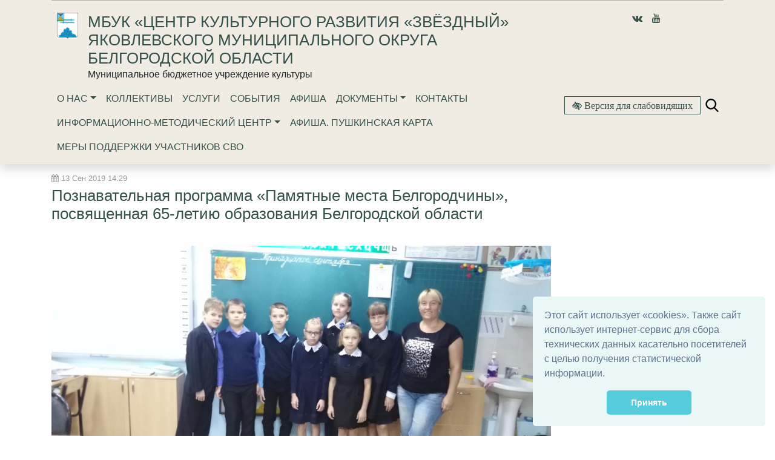

--- FILE ---
content_type: text/html; charset=utf-8
request_url: https://ckr-zvezdniy.ru/publications/poznavatelnaya-programma-pamyatnye-mesta-belgorodc/
body_size: 9875
content:


<!DOCTYPE html>
<html lang="ru">
    <head>
        
            
                <meta charset="utf-8" />
                <meta http-equiv="X-UA-Compatible" content="IE=edge">
                <meta name="keywords" content="" />
                <meta name="description" content="" />
                <meta name="viewport" content="width=device-width, initial-scale=1.0, shrink-to-fit=no" />
            
            <title>Познавательная программа «Памятные места Белгородчины», посвященная 65-летию образования Белгородской области | МБУК «Центр культурного развития «Звёздный» Яковлевского муниципального округа Белгородской области</title>
            <meta name="yandex-verification" content="8a8271225ebda8f4" />
<meta name="sputnik-verification" content="uIWI1Oy5re4g7cHF"/>
<meta name="proculture-verification" content="4e10b3a454cb0a052974bd30d3b09336" />
            
        
    
            
            <link rel="icon" href="/media/site_platform_media/2018/11/29/whatsapp-image-2018-11-28-at-115353.jpeg" type="image/x-icon">
            
            
        <!-- TODO: min -->
        <link type="text/css" href="/static/site_platform/lib/wcag/wcag-panel.css" rel="stylesheet">
        <!-- TODO: add from template_name -->
        <link type="text/css" href="/static/site_platform/template_dk_b4/css/bootstrap.css" rel="stylesheet">
        <link type="text/css" href="/static/site_platform/css/style.css" rel="stylesheet">
        <link type="text/css" href="/static/site_platform/css/hover-min.css" rel="stylesheet">
        <link type="text/css" href="/static/site_platform/lib/wcag/wcag.css" rel="stylesheet">
        <!-- fonts -->
        <link href="/static/vendor/icon-line-pro/style.css" rel="stylesheet">
        <link href="/static/vendor/icon-awesome/css/font-awesome.min.css" rel="stylesheet">
        <link type="text/css" href="/static/site_platform/fonts/ruble-webfont/stylesheet.css" rel="stylesheet">
        <link rel="stylesheet" type="text/css" href="/static/site_platform/lib/dateTimePickerNew/jquery.datetimepicker.min.css">
        <link rel="stylesheet" type="text/css" href="/static/site_platform/lib/dateTimePickerNew/jquery.datetimepicker.custom.css">

    
            
        <!-- TODO: del from base -->
        <script>window.jQuery || document.write('<script src="/static/site_platform/lib/jquery/jquery-3.1.1.min.js"><\/script>')</script>
        <!-- Underscore -->
        <script type="text/javascript" src="/static/site_platform/lib/underscore/1.8.3/underscore.js"></script>
        <!-- Backbone -->
        <script type="text/javascript" src="/static/site_platform/lib/backbone/1.3.3/backbone.js"></script>
        <!-- header -->
        <script type="text/javascript" src="/static/site_platform/js/hs.header.js"></script>
        <!-- vue -->
        <script type="text/javascript" src="/static/site_platform/lib/vue/vue.js"></script>

        <script type="text/javascript" src="/static/site_platform/lib/dateTimePickerNew/jquery.datetimepicker.full.js"></script>
        <script type="text/javascript" src="/static/site_platform/js/extra.js"></script>
    
            
        <link type="text/css" href="/static/site_platform/css/extra.css" rel="stylesheet">
    
        
        <!-- TODO: canonical -->
        
    </head>
    <body id="default-body-id" class="">
    
    
        

<section class="header fixed-top menu-shadow u-header u-header--sticky-top u-header--toggle-section u-header--change-appearance" data-header-fix-moment="100" id="main-header">
<div class="container">
    <section class="accessability">
        <div class="collapse" id="wcag-collapse"></div>
        <div class="wcag-panel" id="wcag-panel"></div>
         
    </section>
    
<script type="text/javascript">
    $(function(){
        $("#search-button").click(function(){
            $query_box = $("#search_form").find('input[name=q]')
            query = $query_box.val()
            if(query.length < 3) {
                $query_box.focus();
                return false
            } else {
                $("#search_form").submit();
                return false;
            }
        });
    });

    var Autocomplete = function(options) {
      this.form_selector = options.form_selector
      this.url = options.url || '/search/autocomplete/'
      this.delay = parseInt(options.delay || 300)
      this.minimum_length = parseInt(options.minimum_length || 3)
      this.form_elem = null
      this.query_box = null
    }

    Autocomplete.prototype.setup = function() {
      var self = this
      this.form_elem = $(this.form_selector)
      this.query_box = this.form_elem.find('input[name=q]')
      $erase_btn = $('.erase')
      this.query_box.on('keyup', function() {
        var query = self.query_box.val()
        if(query.length > 0) {
            $erase_btn.removeClass('hide')
        } else {
            $erase_btn.addClass('hide')
        }
        if(query.length < self.minimum_length) {
            $('.ac-results').remove()
            return false
        }
        self.fetch(query)
      })
      this.query_box.on('focus', function() {
        $('.ac-results').removeClass('hide')
      })
      this.form_elem.on('click', '.erase', function(ev) {
        self.query_box.val('')
        $('.ac-results').remove()
        $erase_btn.addClass('hide')
        $('input[name=q]').focus();
        return false
      })
    }

    Autocomplete.prototype.fetch = function(query) {
      var self = this
      $.ajax({
        url: this.url
      , data: {
          'q': query
        }
      , success: function(data) {
          self.show_results(data)
        }
      })
    }

    Autocomplete.prototype.show_results = function(data) {
      $('.ac-results').remove()
      var results = data.results || []
      var results_wrapper = $('<div class="ac-results"></div>')
      var base_elem = $('<div class="result-wrapper"><a href="#" class="ac-result"></a></div>')
      if(results.length > 0) {
        for(var res_offset in results) {
          var elem = base_elem.clone()
          ,   ac_result = elem.find('.ac-result')
          ac_result.text(results[res_offset]['title'])
          ac_result.attr('href', '//ckr-zvezdniy.ru' + results[res_offset]['url'])
          results_wrapper.append(elem)
        }
      }
      else {
        var elem = base_elem.clone()
        elem.text('Поиск не дал результатов')
        results_wrapper.append(elem)
      }
      this.query_box.after(results_wrapper)
    }

    $(document).ready(function() {
      window.autocomplete = new Autocomplete({
        form_selector: '.form-search'
      })
      window.autocomplete.setup()
    })
</script>

<div class="container">
                <div class="search-full text-right style-hide">
                    <a href="#" class="pull-right search-close togglet-searchform-button">
                        <i class=" fa fa-times-circle"></i>
                    </a>
                    <div class="searchInputBox">
                        <form itemprop="potentialAction" itemscope="" itemtype="//schema.org/SearchAction" id="search_form" class="form-search" method="get" action="/search">
                            <meta itemprop="target" content="">
                            <div class="inner-search">
                                <input autocomplete="off" type="search" name="q" placeholder="Поиск" class="search-input">
                                <a id="search-button" title="Поиск" class="btn-nobg search-btn">
                                    <i class="fa fa-search"></i>
                                </a>
                            </div>
                        </form>
                    </div>
                </div>
                <script>
                    $(document).ready(function () {
                        $('.togglet-searchform-button').on('click', function () {
                            $('.search-full').toggleClass('style-hide');
                            return false;
                        });

                    });
                </script>
</div>
<div class="ac-results" style="display: none"></div>

<script>
$(function() {
    "use strict";
    $('.message-helper a').click(function(e){
        $('input[name="q"]', $(this).closest('form')).val($(e.currentTarget).text())
        return false
    })
});
</script>

    <div class="header-info">
        <div class="header-menu">
            <!-- Title row -->
            <div class="row pt-3 u-header__section u-header__section--hidden u-header__section--dark g-bg-black g-transition-0_3 g-py-10">
                
                <div class="col-sm-12 col-lg-9 logo d-flex justify-content-center justify-content-lg-start pt-1 pl-4">
                    <a href="/" title="Главная"><img class="hvr-bounce-out  hidden-md-down" src="/media/site_platform_media/2018/11/29/whatsapp-image-2018-11-28-at-115353_630b76E.jpeg" alt="МБУК «Центр культурного развития «Звёздный» Яковлевского муниципального округа Белгородской области"></a>
                    
                    <div class="brand pl-3">
                        <h1><a href="/" title="МБУК «Центр культурного развития «Звёздный» Яковлевского муниципального округа Белгородской области">МБУК «Центр культурного развития «Звёздный» Яковлевского муниципального округа Белгородской области</a></h1>
                        
                        Муниципальное бюджетное учреждение культуры
                        
                    </div>
                </div>
                <div class="logo col-lg-3 d-flex justify-content-lg-center hidden-md-down justify-content-center">
                    
                        <a class="px-2" href="https://vk.com/club185047667" title="Vk" target="_blank"><i class="align-middle fa fa-vk"></i></a>
                    
                        <a class="px-2" href="https://www.youtube.com/channel/UCeh4d89l8zo2GaJ54hnzYpA/featured?view_as=subscriber" title="Youtube" target="_blank"><i class="align-middle fa fa-youtube"></i></a>
                    
                </div>
            </div>
            <!-- Navigation row -->
            <div class="row u-header__section u-header__section--light g-bg-white-opacity-0_8 g-py-10 mt-3 mt-md-0" data-header-fix-moment-exclude="g-bg-white-opacity-0_8 g-py-10" data-header-fix-moment-classes=" g-py-0">
                <!-- Nav -->
                <div class="col-3 col-sm-3 col-md-12 col-lg-8 pl-4 pl-md-3 d-flex justify-content-start justify-content-md-center justify-content-lg-start">
                            

<nav class="mainmenu navbar navbar-expand-md navbar-light">
    <button class="navbar-toggler" type="button" data-toggle="collapse" data-target="#navbarNav" aria-controls="navbarNav" aria-expanded="false" aria-label="Toggle navigation">
        <span class="navbar-toggler-icon"></span>
    </button>
    <div class="collapse navbar-collapse" id="navbarNav">
        <ul class="navbar-nav">
            
            
                
                    <li class="nav-item dropdown ">
                        <a href="/o-nas/" class="nav-link dropdown-toggle" data-toggle="dropdown">О нас</a>
                        <ul class="dropdown-menu">
            
                
                    <li class="nav-item">
                        <a href="/o-nas/o-dome-kultury/" class="dropdown-item ">О Центре культурного развития</a>
                    </li>
                
            
            
            
                
                    <li class="nav-item">
                        <a href="/nasha-komanda/" class="dropdown-item ">Наша команда</a>
                    </li>
                
            
            </ul>
                    </li>
                
            
            
            
                
                    <li class="nav-item ">
                        <a href="/kollektivy/" class="nav-link">Коллективы</a>
                    </li>
                
            
            
            
                
                    <li class="nav-item ">
                        <a href="/uslugi/" class="nav-link">Услуги</a>
                    </li>
                
            
            
            
                
                    <li class="nav-item ">
                        <a href="/presscentr/" class="nav-link">События</a>
                    </li>
                
            
            
            
                
                    <li class="nav-item ">
                        <a href="/afisha/" class="nav-link">Афиша</a>
                    </li>
                
            
            
            
                
                    <li class="nav-item dropdown ">
                        <a href="/vse-dokumenty/" class="nav-link dropdown-toggle" data-toggle="dropdown">Документы</a>
                        <ul class="dropdown-menu">
            
                
                    <li class="nav-item">
                        <a href="/normativno-pravovye-dokumenty/" class="dropdown-item ">Нормативно-правовые документы</a>
                    </li>
                
            
            
            
                
                    <li class="nav-item">
                        <a href="/uchreditelnye-dokumenty/" class="dropdown-item ">Учредительные документы</a>
                    </li>
                
            
            
            
                
                    <li class="nav-item">
                        <a href="/informacionnye-materialy/" class="dropdown-item ">Информационные материалы</a>
                    </li>
                
            
            
            
                
                    <li class="nav-item">
                        <a href="/planyotchety/" class="dropdown-item ">Планы,отчеты</a>
                    </li>
                
            
            
            
                
                    <li class="nav-item">
                        <a href="/plan-meropriyatij/" class="dropdown-item ">План мероприятий</a>
                    </li>
                
            
            
            
                
                    <li class="nav-item">
                        <a href="/polozhenie/" class="dropdown-item ">Положение</a>
                    </li>
                
            
            </ul>
                    </li>
                
            
            
            
                
                    <li class="nav-item ">
                        <a href="/kontakty/" class="nav-link">Контакты</a>
                    </li>
                
            
            
            
                
                    <li class="nav-item dropdown ">
                        <a href="/informacionno-metodicheskij-otdel/" class="nav-link dropdown-toggle" data-toggle="dropdown">Информационно-методический центр</a>
                        <ul class="dropdown-menu">
            
                
                    <li class="nav-item">
                        <a href="/informacionno-metodicheskij-otdel/struktura/" class="dropdown-item ">Структура</a>
                    </li>
                
            
            
            
                
                    <li class="nav-item">
                        <a href="/informacionno-metodicheskij-otdel/nasha-deyatelnost/" class="dropdown-item ">Наша деятельность</a>
                    </li>
                
            
            
            
                
                    <li class="nav-item">
                        <a href="/informacionno-metodicheskij-otdel/metodicheskie-rekomendacii/" class="dropdown-item ">Методические рекомендации</a>
                    </li>
                
            
            </ul>
                    </li>
                
            
            
            
                
                    <li class="nav-item ">
                        <a href="/afisha-pushkinskaya-karta/" class="nav-link">Афиша. Пушкинская карта</a>
                    </li>
                
            
            
            
                
                    <li class="nav-item ">
                        <a href="/mery-podderzhki-uchastnikov-svo/" class="nav-link">Меры поддержки участников СВО</a>
                    </li>
                
            
            
        </ul>
    </div>
</nav>

                </div>

                <!-- WCAG -->
                <div class="col-9 col-sm-9 col-md-12 col-lg-4 py-3 d-flex justify-content-center justify-content-lg-end">
                    <div id="js-wcag-button"  class="pull-left">
                        <button title="Версия для слабовидящих" id="wcag-collapse-button" data-toggle="collapse" href="#wcag-collapse" aria-expanded="false" class="btn btn-outline-primary my-xs-0 spec-icons fa fa-low-vision">
                        Версия для слабовидящих
                    </button>
                    </div>
                     <div class="spec-icons mx-2 my-2 py-1">
                         <a href="#" class="togglet-searchform-button"><i class="ico-search"></i></a>
                    </div>
                </div>


            </div>
        </div>
    </div>
</div>
</section>
    

    
<div class="container page">
    <div class="row">
        <div class="col-md-8 col-lg-9 news-description">
            
            <header class="title-header">
                <nav class="breadcrumb">
                
    <a class="breadcrumb-item" href="/">Главная</a>




                    <span class="breadcrumb-item active">Познавательная программа «Памятные места Белгородчины», посвященная 65-летию образования Белгородской области</span>
                </nav>
                <div class="news-date my-1">
                <i class="fa fa-calendar" aria-hidden="true"></i>&nbsp;13 Сен 2019 14:29
                </div>
                <h1>Познавательная программа «Памятные места Белгородчины», посвященная 65-летию образования Белгородской области</h1>
                

            </header>
            

            <section>
                
                <div class="row">
                    <div class="col">
                        
                        
                        <div class="feature-image">
                        <img class="img-fluid" src="/media/cache/49/03/49030885fd49fed0690ba3012c1d0a43.jpg">
                        </div>
                    </div>
                </div>
                
                
                <div class="row py-1">
    <div class="col">
        <p>13 сентября на базе СОШ № 1 для учащихся 4 классов прошла познавательная программа &laquo;Памятные места Белгородчины&raquo;, посвященная 65-летию образования Белгородской области. В ходе мероприятия ребята познакомились с историей образования области, с памятными местами, узнали о том, каких результатов достигла Белгородчина за прошедшие 65 лет, о вкладе области в российскую и мировую экономику, науку и культуру, спорт, о знаменитых людях нашего края, прославивших нашу Белгородчину. Приняли активное участие в викторинах. После мероприятия школьники отправились в музей-заповедник &laquo;Прохоровское поле&raquo;.</p>
    </div>
</div>



    
        <div class="row py-1">
        <div class="col">
        <div class="flexslider hidden" data-photo-reporting="False" id="slider-plugin-1">
        <ul class="slides">
    
                <li thumb="/media/cache/07/02/0702829b255ac7db1f57832230e40cf6.jpg">
                    <p class="cut-img-center"><img class="img-responsive cut-img" src="/media/cache/6a/e8/6ae86fa7d4319eefe4633b06e7cd449d.jpg" alt="" title=" "/></p>
                    
                </li>
    




    
                <li thumb="/media/cache/13/63/1363580ed120c2e0ce8a33fcbfb8924c.jpg">
                    <p class="cut-img-center"><img class="img-responsive cut-img" src="/media/cache/0b/72/0b720164876d102485bab2099b48819a.jpg" alt="" title=" "/></p>
                    
                </li>
    
            </ul>
        </div>
        </div>
        </div>
        <script type="text/javascript" charset="utf-8">
            $(document).ready(function () {
                var slider= document.getElementById('slider-plugin-1'),
                    $window = $(window);
                    $(slider).flexslider({
                        controlNav: false,
                        animation: "slide",
                        sync: "#control-thumbs-1",
                        animationLoop: false,
                        slideshow: false,
                        start: function (slider) {
                            var $cutImg = $('.cut-img', slider),
                                $cutImgCenter = $('.cut-img-center', slider),
                                invalidateCutImg = function () {
                                    var maxHeight = Math.min(Math.round($window.height() * 0.85), 650);
                                    $cutImg.css({
                                        "max-height": '' + maxHeight + 'px'
                                    });
                                    var maxImgHeight = 0;
                                    $cutImg.each(function () {
                                        maxImgHeight = Math.max(maxImgHeight, $(this).height())
                                    });
                                    $cutImgCenter.css({
                                        "line-height": '' + maxImgHeight + 'px',
                                    })
                                };
                            $(window).bind('smartresize.cutimg', invalidateCutImg);
                            invalidateCutImg();
                            $(slider).toggleClass('hidden');
                        }
                    });
            });
        </script>
        <div class="flexslider control-nav hidden" id="control-thumbs-1">
            <ul class="slides">
            </ul>
        </div>
        <script type="text/javascript">
            $(document).ready(function () {
                 var navslider = $("#control-thumbs-1"),
                    navslider_slides = $("#control-thumbs-1 .slides");
                    $('#slider-plugin-1 li').each(function () {
                        $thumb = $(this).attr('thumb');
                        if ($thumb) {
                            $(navslider_slides).append('<li><img src="' + $thumb + '"/></li>')
                        }
                        $(navslider).toggleClass('hidden')
                    });
                    $(navslider).flexslider({
                        animation: "slide",
                        controlNav: false,
                        animationLoop: false,
                        slideshow: false,
                        itemWidth: ($(navslider).width() > 300)? 144 : Math.round($(navslider).width()*0.5),
                        itemHeight: $(navslider).height(),
                        itemMargin: 5,
                        asNavFor: "#slider-plugin-1",
                    });
            });
        </script>
    


                
            </section>
        </div>
        <div id="side" class="col-md-4 col-lg-3 more-news side_wraper">
            <div class="well more-by-tags-publications">
                



            </div>
        </div>
    </div>
    <div class="row">
        <div class="col-md-8 col-lg-9">
        
            <div class="text-right author py-3">
                <br><small class="date text-muted">Дата последнего изменения: 17 Сен 2019 14:30</small>
            </div>
        
        </div>
    </div>
</div>

    


    <a href="#top" class="up-button" title="Вверх"><i class="icon-chevron-up"></i></a>
    
        
<footer id="footer" class="footer">
            
               <div class="top-footer">
                   <div class="container">
                       <div class="row pt-1">
                           
                           <div class="col-6 col-lg">
                                <div class="item">
                                     <a class="text-muted" href="/o-nas/" title="О нас"><h4>О нас</h4></a>
                                     <ul class="text-muted">
    
        <li>
            <a class="text-muted" href="/o-nas/o-dome-kultury/" title="О Центре культурного развития">О Центре культурного развития</a>
        </li>
    
        <li>
            <a class="text-muted" href="/nasha-komanda/" title="Наша команда">Наша команда</a>
        </li>
    
</ul>
                                </div>
                           </div>
                           
                           <div class="col-6 col-lg">
                                <div class="item">
                                     <a class="text-muted" href="/presscentr/" title="События"><h4>События</h4></a>
                                     <ul class="text-muted">
<!-- No menu items returned -->
</ul>
                                </div>
                           </div>
                           
                           <div class="col-6 col-lg">
                                <div class="item">
                                     <a class="text-muted" href="/vse-dokumenty/" title="Документы"><h4>Документы</h4></a>
                                     <ul class="text-muted">
    
        <li>
            <a class="text-muted" href="/normativno-pravovye-dokumenty/" title="Нормативно-правовые документы">Нормативно-правовые документы</a>
        </li>
    
        <li>
            <a class="text-muted" href="/uchreditelnye-dokumenty/" title="Учредительные документы">Учредительные документы</a>
        </li>
    
        <li>
            <a class="text-muted" href="/informacionnye-materialy/" title="Информационные материалы">Информационные материалы</a>
        </li>
    
        <li>
            <a class="text-muted" href="/planyotchety/" title="Планы,отчеты">Планы,отчеты</a>
        </li>
    
        <li>
            <a class="text-muted" href="/plan-meropriyatij/" title="План мероприятий">План мероприятий</a>
        </li>
    
        <li>
            <a class="text-muted" href="/polozhenie/" title="Положение">Положение</a>
        </li>
    
</ul>
                                </div>
                           </div>
                           
                           <div class="col-6 col-lg">
                                <div class="item">
                                     <a class="text-muted" href="/poleznye-ssylki/" title="Полезные ссылки"><h4>Полезные ссылки</h4></a>
                                     <ul class="text-muted">
<!-- No menu items returned -->
</ul>
                                </div>
                           </div>
                           
                           <div class="col-6 col-lg item pt-5 mt-3">
                               <div class="social">
                                   <script type="text/javascript">
                            (function() {
                                if (window.pluso)
                                    if (typeof window.pluso.start == "function") return;
                                if (window.ifpluso == undefined) {
                                    window.ifpluso = 1;
                                    var d = document,
                                        s = d.createElement('script'),
                                        g = 'getElementsByTagName';
                                    s.type = 'text/javascript';
                                    s.charset = 'UTF-8';
                                    s.async = true;
                                    s.src = ('https:' == window.location.protocol ? 'https' : 'http') + '://share.pluso.ru/pluso-like.js';
                                    var h = d[g]('body')[0];
                                    h.appendChild(s);
                                }
                            })();
                        </script>
                        <div class="pluso" data-background="transparent" data-options="medium,square,line,horizontal,nocounter,theme=06" data-services="vkontakte,odnoklassniki,facebook,twitter,google">
                            <div class="pluso-010010010101-06"><span class="pluso-wrap" style="background:transparent"><a href="http://ckr-zvezdniy.ru/" title="ВКонтакте" class="pluso-vkontakte"></a><a href="http://ckr-zvezdniy.ru/" title="Одноклассники" class="pluso-odnoklassniki"></a><a href="http://ckr-zvezdniy.ru/" title="Facebook" class="pluso-facebook"></a><a href="http://ckr-zvezdniy.ru/" title="Twitter" class="pluso-twitter"></a><a href="http://ckr-zvezdniy.ru/" title="Google+" class="pluso-google"></a><a href="http://pluso.ru/" class="pluso-more"></a></span>
                            </div>
                        </div>
                               </div>
                               <ul class="list-unstyled">
                                   
                                   <li class="phone text-muted">8 (47244) 5-67-07</li>
                                   
                                   <li class="phone text-muted">dkz31@yandex.ru</li>
                                   
                               </ul>
                                <!-- Yandex.Metrika informer -->
<a href="https://metrika.yandex.ru/stat/?id=51541673&amp;from=informer"
target="_blank" rel="nofollow"><img src="https://informer.yandex.ru/informer/51541673/3_1_FFFFFFFF_EFEFEFFF_0_pageviews"
style="width:88px; height:31px; border:0;" alt="Яндекс.Метрика" title="Яндекс.Метрика: данные за сегодня (просмотры, визиты и уникальные посетители)" class="ym-advanced-informer" data-cid="51541673" data-lang="ru" /></a>
<!-- /Yandex.Metrika informer -->

<!-- Yandex.Metrika counter -->
<script type="text/javascript" >
   (function(m,e,t,r,i,k,a){m[i]=m[i]||function(){(m[i].a=m[i].a||[]).push(arguments)};
   m[i].l=1*new Date();k=e.createElement(t),a=e.getElementsByTagName(t)[0],k.async=1,k.src=r,a.parentNode.insertBefore(k,a)})
   (window, document, "script", "https://mc.yandex.ru/metrika/tag.js", "ym");

   ym(51541673, "init", {
        id:51541673,
        clickmap:true,
        trackLinks:true,
        accurateTrackBounce:true,
        webvisor:true
   });
</script>
<noscript><div><img src="https://mc.yandex.ru/watch/51541673" style="position:absolute; left:-9999px;" alt="" /></div></noscript>
<!-- /Yandex.Metrika counter -->
<script type="text/javascript">
       (function(d, t, p) {
           var j = d.createElement(t); j.async = true; j.type = "text/javascript";
           j.src = ("https:" == p ? "https:" : "http:") + "//stat.sputnik.ru/cnt.js";
           var s = d.getElementsByTagName(t)[0]; s.parentNode.insertBefore(j, s);
       })(document, "script", document.location.protocol);
    </script>
<span id="sputnik-informer"></span>
<link rel="stylesheet" type="text/css" href="//cdnjs.cloudflare.com/ajax/libs/cookieconsent2/3.1.0/cookieconsent.min.css" />
<script src="//cdnjs.cloudflare.com/ajax/libs/cookieconsent2/3.1.0/cookieconsent.min.js"></script>
<script>
window.addEventListener("load", function(){
window.cookieconsent.initialise({
  "palette": {
    "popup": {
      "background": "#eaf7f7",
      "text": "#5c7291"
    },
    "button": {
      "background": "#56cbdb",
      "text": "#ffffff"
    }
  },
  "showLink": false,
  "theme": "classic",
  "position": "bottom-right",
  "content": {
    "message": "Этот сайт использует «cookies». Также сайт использует интернет-сервис для сбора технических данных касательно посетителей с целью получения статистической информации. ",
    "dismiss": "Принять"
  }})});
</script>

<script async src="https://culturaltracking.ru/static/js/spxl.js?pixelId=7359" data-pixel-id="7359"></script>

                                <ul class="list-unstyled" >
                                
                                   <li>
                                       <a href="/sitemap/" title="Карта сайта">Карта сайта </a>
                                   </li>
                               </ul>

                           </div>

                       </div>
                       <div class="row pt-1">
                           <div class="col">
                               <span class="d-block my-3 text-muted">
                                    <div class="copyright">
                                        <p><small>© 2018 309070, Белгородская область, Яковлевский район, г. Строитель, ул. Ленина, д. 14-2026</small></p>
                                       Официальный сайт МБУК «Центр культурного развития «Звёздный» Яковлевского муниципального округа Белгородской области
                                   </div>
                               </span>
                           </div>

                       </div>


                   </div>

               </div>

            
            
               <a class="up-button btn btn-lg shadow" href="#top" title="Вверх" style="opacity: 0; display: none;"><i class="fa fa-chevron-up"></i></a>
 </footer>
    

    
    <!-- Modal -->
        <!--
<div class="modal fade" id="internetpriemnaja" tabindex="-1" role="dialog" aria-labelledby="myModalLabel" aria-hidden="true">
    <div class="modal-dialog" role="document">
        <div class="modal-content">
            <div class="modal-header">
                <button type="button" class="close" data-dismiss="modal" aria-label="Close">
                    <span aria-hidden="true">&times;</span>
                </button>
                <h4 class="modal-title" id="myModalLabel">Свяжитесь с нами</h4>
            </div>
            <div class="modal-body">
                ...
            </div>
        </div>
    </div>
</div>
-->
    



    
        <!-- JavaScript -->
    


    
    
        <link href="/static/site_platform/lib/lightbox2/src/css/lightbox.css" type="text/css" media="all" rel="stylesheet" />
<link href="/static/site_platform/lib/flexslider/flexslider.css" type="text/css" media="all" rel="stylesheet" />
<link href="/static/site_platform/lib/swiper/dist/css/swiper.css" type="text/css" media="all" rel="stylesheet" />
    
    
    <script type="text/javascript" src="/static/site_platform/lib/lightbox2/src/js/lightbox.js"></script>
<script type="text/javascript" src="/static/site_platform/lib/flexslider/jquery.flexslider-min.js"></script>
<script type="text/javascript" src="/static/site_platform/lib/swiper/dist/js/swiper.min.js"></script>

    
    <!-- TODO: min -->
    <script type="text/template" id="wcag-template">
    <% if (showplane=="yes") { %>
        <div class="wcag-panel__wrapper">
            <div class="wcag-panel__col">
                <div class="wcag-panel__switcher-label">Размер шрифта:</div>
                <div class="wcag-panel__switcher wcag-panel__switcher_responsive">
                    <button class="wcag-panel__switcher-btn <% if (fontsize=='small') { %>active<% } else { %>js-wcag-switcher<% } %>"
                            aria-label="Установить маленький размер шрифта"
                            data-action="fontsize"
                            data-key="small">
                        Маленький
                    </button>
                    <button class="wcag-panel__switcher-btn <% if (fontsize=='normal') { %>active<% } else { %>js-wcag-switcher<% } %>"
                            aria-label="Установить средний размер шрифта"
                            data-action="fontsize"
                            data-key="normal">
                        Средний
                    </button>
                    <button class="wcag-panel__switcher-btn <% if (fontsize=='large') { %>active<% } else { %>js-wcag-switcher<% } %>"
                            aria-label="Установить большой размер шрифта"
                            data-action="fontsize"
                            data-key="large">
                        Большой
                    </button>
                </div>

            </div>
            <div class="wcag-panel__col">
                <div class="wcag-panel__switcher-label">Кернинг:</div>
                <div class="wcag-panel__switcher wcag-panel__switcher_double">
                    <button class="wcag-panel__switcher-btn wcag-panel__switcher-btn_decrease <% if (krec=='normal') { %>wcag-panel__switcher-btn_active<% } else { %>js-wcag-switcher<% } %>"
                            aria-label="уменьшить расстояеие между буквами"
                            data-action="krec"
                            data-key="normal"></button>
                    <button class="wcag-panel__switcher-btn wcag-panel__switcher-btn_increase <% if (krec=='large') { %>wcag-panel__switcher-btn_active<% } else { %>js-wcag-switcher<% } %>"
                            aria-label="увеличить расстояеие между буквами"
                            data-action="krec"
                            data-key="large"></button>
                </div>
            </div>
            <div class="wcag-panel__col">
                <div class="wcag-panel__switcher-label">Изображения:</div>
                <div class="wcag-panel__switcher wcag-panel__switcher_img">
                    <button class="<% if (images=='yes') { %>active<% } else { %>js-wcag-switcher<% } %> wcag-panel__switcher-btn wcag-panel__switcher-btn_img"
                            data-action="images"
                            data-key="yes"
                            aria-label="показать изображения">
                        Вкл
                    </button>
                    <button class="<% if (images=='no') { %>active<% } else { %>js-wcag-switcher<% } %> wcag-panel__switcher-btn wcag-panel__switcher-btn_img"
                            data-action="images"
                            data-key="no"
                            aria-label="скрыть изображения">
                        Выкл
                    </button>
                </div>
            </div>
            <div class="wcag-panel__col">
                <div class="wcag-panel__switcher-label">Цвет:</div>
                <div class="js-wcag-panel-switcher wcag-panel__switcher wcag-panel__switcher_color">
                    <button class="<% if (color=='white') { %>active<% } else { %>js-wcag-switcher<% } %> wcag-panel__flag-button flag-button flag-button_white"
                            aria-label="Установить Белый фон с черным шрифтом"
                            data-action="color"
                            data-key="white">
                        Б
                    </button>
                    <button class="<% if (color=='black') { %>active<% } else { %>js-wcag-switcher<% } %> wcag-panel__flag-button flag-button flag-button_black"
                            aria-label="Установить Черный фон с белым шрифтом"
                            data-action="color"
                            data-key="black">
                        Ч
                    </button>
                    <button class="<% if (color=='blue') { %>active<% } else { %>js-wcag-switcher<% } %> wcag-panel__flag-button flag-button flag-button_blue"
                            aria-label="Установить Голубой фон с черным шрифтом"
                            data-action="color"
                            data-key="blue">
                        Г
                    </button>
                </div>
            </div>
        </div>
    <% } %>
</script>
<script type="text/template" id="wcag-button-template">
    <% if (showplane=="yes") { %>
    <button title="Обычная версия сайта" id="wcag-collapse-button" data-toggle="collapse" href="#wcag-collapse" aria-expanded="false" class="btn btn-outline-primary my-2 my-xs-0 spec-icons fa fa-low-vision">
        Обычная версия сайта
    </button>
    <% } else { %>
    <button title="Версия для слабовидящих" id="wcag-collapse-button" data-toggle="collapse" href="#wcag-collapse" aria-expanded="false" class="btn btn-outline-primary my-2 my-xs-0 spec-icons fa fa-low-vision">
        Версия для слабовидящих
    </button>
    <% } %>
</script>
    <script type="text/javascript" src="/static/site_platform/lib/wcag/wcag.js"></script>
    <script type="text/javascript" src="/static/site_platform/lib/tether/js/tether.min.js"></script>
    <script type="text/javascript" src="/static/site_platform/js/popper.min.js"></script>
    <!-- <script src="https://getbootstrap.com/docs/4.1/dist/js/bootstrap.min.js" integrity="sha384-ChfqqxuZUCnJSK3+MXmPNIyE6ZbWh2IMqE241rYiqJxyMiZ6OW/JmZQ5stwEULTy" crossorigin="anonymous"></script>-->
    <script type="text/javascript" src="/static/site_platform/template_dk_b4/bootstrap.4.1.3.js"></script>
    <script type="text/javascript" src="/static/site_platform/js/ie10-viewport-bug-workaround.js"></script>
    <script type="text/javascript" src="/static/site_platform/js/smartscroll.js"></script>

    <script type="text/javascript" src="/static/site_platform/lib/entities-app/anons-category-app-vue.js"></script>
    <script>

        $( document ).ready(function() {
             _.defer(function() {
                "use strict";

            var wpanel = new WCAGApp(),
                    $window = $(window),
                    $upBtn = $('.up-button')

            var invalidateUpBtn = function(){
                if ( $window.scrollTop() - 300 > 0 ) {
                    $upBtn.css({display: 'block'}).fadeTo( "slow", 1)
                } else {
                    $upBtn.fadeTo( "fast" , 0, function() {
                        $(this).css({display: 'none'})
                    })
                }
            }

            $("a[href='#top']").click(function() {
                $("html, body").animate({ scrollTop: 0 }, "slow")
                return false
            })

            $window.bind('smartscroll.upbtn', invalidateUpBtn)

            invalidateUpBtn()
                })

            $.HSHeader.init($('#main-header'));
        });
    </script>

<script type="text/javascript">

</script>

    </body>
</html>